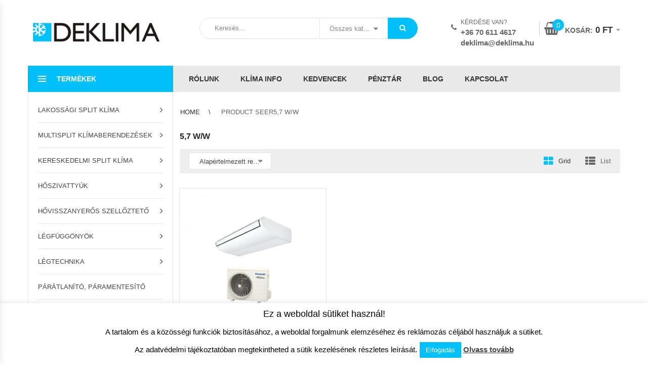

--- FILE ---
content_type: text/css
request_url: https://deklima.hu/wp-content/themes/techone/css/icons.min.css
body_size: 186
content:
@font-face{font-family:TechOne;src:url(../fonts/TechOne.eot?8d6b9f);src:url(../fonts/TechOne.eot?8d6b9f#iefix) format('embedded-opentype'),url(../fonts/TechOne.ttf?8d6b9f) format('truetype'),url(../fonts/TechOne.woff?8d6b9f) format('woff'),url(../fonts/TechOne.svg?8d6b9f#TechOne) format('svg');font-weight:400;font-style:normal}.techone-icon{font-family:TechOne!important;speak:none;font-style:normal;font-weight:400;font-variant:normal;text-transform:none;line-height:1;-webkit-font-smoothing:antialiased;-moz-osx-font-smoothing:grayscale}.techone-icon-laptop:before{content:"\e900"}.techone-icon-print:before{content:"\e901"}.techone-icon-game:before{content:"\e902"}.techone-icon-phone:before{content:"\e903"}.techone-icon-headphone:before{content:"\e904"}.techone-icon-mouse:before{content:"\e905"}.techone-icon-desktop:before{content:"\e906"}.techone-icon-camera:before{content:"\e907"}

--- FILE ---
content_type: application/javascript
request_url: https://deklima.hu/wp-content/plugins/techone-toolkit//includes/classes/mailchimp/mailchimp.js
body_size: 255
content:
 (function($){
    "use strict"; // Start of use strict
    $(document).ready(function() {

        $(document).on('click','.submit-newsletter',function(e){

            var thisWrap = $(this).closest('.newsletter-form-wrap');

            if (thisWrap.hasClass('processing')) {
                return false;
            }
            var email           = thisWrap.find('input[name="email"]').val();

            var data = {
                action : 'submit_mailchimp_via_ajax',
                email : email
            }

            thisWrap.addClass('processing');
            thisWrap.find('.return-message').remove();

            $.post(techone_mailchimp.ajaxurl, data, function (response) {
                
                if ($.trim(response['success']) == 'yes') {

                    thisWrap.append('<div class="return-message bg-success">' + response['message'] + '</div>');
                    thisWrap.find('input[name="email"]').val('');
                }
                else {
                    thisWrap.append('<div class="return-message bg-danger">' + response['message'] + '</div>');
                }

                thisWrap.removeClass('processing');

            });
            return false;
        })
    });

})(jQuery); // End of use strict